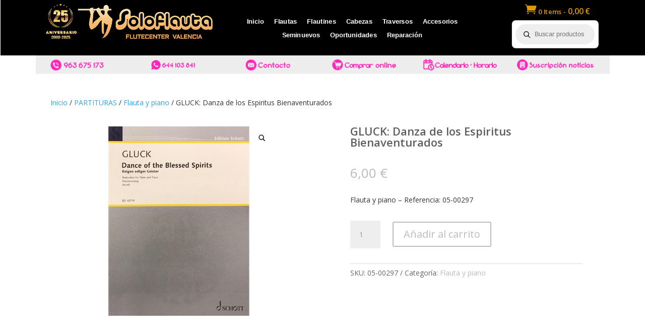

--- FILE ---
content_type: text/css
request_url: https://soloflauta.com/wp-content/themes/Divi-child/style.css?ver=4.22.2.1697872219
body_size: 279
content:
/*
Theme Name: Divi Child
Theme URI: http://www.elegantthemes.com/gallery/divi/
Template: Divi
Author: Elegant Themes
Author URI: http://www.elegantthemes.com
Description: Smart. Flexible. Beautiful. Divi is the most powerful theme in our collection.
Version: 4.22.2.1697872219
Updated: 2023-10-21 09:10:19

*/


/* coloca la palabra MENU a la derecha del menu hamburguesa */
.mobile_menu_bar:after {
    content: 'MENÚ';
    position: relative !important;
    bottom: 8px;
    left: 10%;
    font-weight: bold;
    color: #FFFFFF;
}

/* Cambia el menu a X cuando está abierto */
.mobile_nav.opened .mobile_menu_bar:before {
    content: '\4d';
}



--- FILE ---
content_type: text/css
request_url: https://soloflauta.com/wp-content/et-cache/20953/et-core-unified-cpt-tb-26468-tb-31501-tb-26471-deferred-20953.min.css?ver=1761159268
body_size: 2137
content:
.et_pb_section_0_tb_body.et_pb_section{padding-top:0px;margin-top:100px}.et_pb_row_0_tb_body.et_pb_row{padding-top:0px!important;padding-bottom:0px!important;padding-top:0px;padding-bottom:0px}.et_pb_row_0_tb_body,body #page-container .et-db #et-boc .et-l .et_pb_row_0_tb_body.et_pb_row,body.et_pb_pagebuilder_layout.single #page-container #et-boc .et-l .et_pb_row_0_tb_body.et_pb_row,body.et_pb_pagebuilder_layout.single.et_full_width_page #page-container .et_pb_row_0_tb_body.et_pb_row,.et_pb_row_1_tb_body,body #page-container .et-db #et-boc .et-l .et_pb_row_1_tb_body.et_pb_row,body.et_pb_pagebuilder_layout.single #page-container #et-boc .et-l .et_pb_row_1_tb_body.et_pb_row,body.et_pb_pagebuilder_layout.single.et_full_width_page #page-container .et_pb_row_1_tb_body.et_pb_row,.et_pb_row_2_tb_body,body #page-container .et-db #et-boc .et-l .et_pb_row_2_tb_body.et_pb_row,body.et_pb_pagebuilder_layout.single #page-container #et-boc .et-l .et_pb_row_2_tb_body.et_pb_row,body.et_pb_pagebuilder_layout.single.et_full_width_page #page-container .et_pb_row_2_tb_body.et_pb_row{width:100%}.et_pb_wc_cart_notice_0_tb_body .woocommerce-message,.et_pb_wc_cart_notice_0_tb_body .woocommerce-info,.et_pb_wc_cart_notice_0_tb_body .woocommerce-error{padding-top:15px!important;padding-right:15px!important;padding-bottom:15px!important;padding-left:15px!important;margin-top:0em!important;margin-right:0em!important;margin-bottom:2em!important;margin-left:0em!important}.et_pb_row_1_tb_body.et_pb_row{padding-top:20px!important;margin-top:0px!important;padding-top:20px}.et_pb_wc_images_0_tb_body{padding-bottom:0px!important;margin-top:-65px!important;transform:scaleX(0.74) scaleY(0.74)}.et_pb_wc_images_0_tb_body ul.products li.product span.onsale,.et_pb_wc_upsells_0_tb_body ul.products li.product span.onsale,.et_pb_wc_related_products_0_tb_body ul.products li.product span.onsale{padding-top:6px!important;padding-right:18px!important;padding-bottom:6px!important;padding-left:18px!important;margin-top:0px!important;margin-right:0px!important;margin-bottom:0px!important;margin-left:0px!important}.et_pb_wc_title_0_tb_body h1,.et_pb_wc_title_0_tb_body h2,.et_pb_wc_title_0_tb_body h3,.et_pb_wc_title_0_tb_body h4,.et_pb_wc_title_0_tb_body h5,.et_pb_wc_title_0_tb_body h6{font-weight:600;color:#5e5e5e!important}.et_pb_wc_title_0_tb_body,.et_pb_wc_description_1_tb_body,.et_pb_wc_meta_0_tb_body .product_meta{margin-right:25px!important;margin-left:25px!important}.et_pb_wc_rating_0_tb_body{margin-top:0em!important;margin-right:0em!important;margin-bottom:1.618em!important;margin-left:0em!important}.et_pb_wc_rating_0_tb_body .star-rating,.et_pb_wc_upsells_0_tb_body ul.products li.product .star-rating,.et_pb_wc_related_products_0_tb_body ul.products li.product .star-rating{width:calc(5.4em + (0px * 4))}.et_pb_row .et_pb_column div.et_pb_wc_price_0_tb_body,.et_pb_wc_add_to_cart_0_tb_body{margin-left:25px!important}.et_pb_wc_meta_0_tb_body:not(.et_pb_wc_no_categories).et_pb_wc_meta_layout_inline .sku_wrapper:after,.et_pb_wc_meta_0_tb_body:not(.et_pb_wc_no_tags).et_pb_wc_meta_layout_inline .sku_wrapper:after,.et_pb_wc_meta_0_tb_body:not(.et_pb_wc_no_tags).et_pb_wc_meta_layout_inline .posted_in:after{content:" / "}.et_pb_section_0_tb_footer.et_pb_section{padding-bottom:0px;margin-top:-42px;background-color:#6b6b6b!important}.et_pb_row_0_tb_footer,.et_pb_row_1_tb_footer,.et_pb_column_0_tb_footer,.et_pb_column_1_tb_footer,.et_pb_column_2_tb_footer,.et_pb_column_3_tb_footer,.et_pb_column_4_tb_footer,.et_pb_column_5_tb_footer,.et_pb_column_6_tb_footer,.et_pb_column_7_tb_footer{background-color:RGBA(255,255,255,0)}.et_pb_row_0_tb_footer.et_pb_row{margin-top:-35px!important;margin-bottom:0px!important}.et_pb_row_0_tb_footer,body #page-container .et-db #et-boc .et-l .et_pb_row_0_tb_footer.et_pb_row,body.et_pb_pagebuilder_layout.single #page-container #et-boc .et-l .et_pb_row_0_tb_footer.et_pb_row,body.et_pb_pagebuilder_layout.single.et_full_width_page #page-container .et_pb_row_0_tb_footer.et_pb_row,.et_pb_row_1_tb_footer,body #page-container .et-db #et-boc .et-l .et_pb_row_1_tb_footer.et_pb_row,body.et_pb_pagebuilder_layout.single #page-container #et-boc .et-l .et_pb_row_1_tb_footer.et_pb_row,body.et_pb_pagebuilder_layout.single.et_full_width_page #page-container .et_pb_row_1_tb_footer.et_pb_row{max-width:2560px}.et_pb_image_0_tb_footer,.et_pb_image_6_tb_footer{background-color:RGBA(255,255,255,0);padding-bottom:9px;margin-top:-13px!important;margin-bottom:12px!important;transform:scaleX(0.77) scaleY(0.77);width:100%;max-width:100%!important;text-align:center}.et_pb_image_0_tb_footer .et_pb_image_wrap,.et_pb_image_0_tb_footer img,.et_pb_image_6_tb_footer .et_pb_image_wrap,.et_pb_image_6_tb_footer img{width:100%}.et_pb_image_1_tb_footer,.et_pb_image_7_tb_footer,.et_pb_image_8_tb_footer{background-color:RGBA(255,255,255,0);margin-top:-10px!important;max-width:75%;transform:scaleX(0.81) scaleY(0.81);text-align:center}.et_pb_divider_0_tb_footer{background-color:RGBA(255,255,255,0);padding-bottom:10px;margin-top:-30px!important;margin-bottom:45px!important;max-width:60%}.et_pb_divider_0_tb_footer:before,.et_pb_divider_1_tb_footer:before,.et_pb_divider_2_tb_footer:before,.et_pb_divider_3_tb_footer:before,.et_pb_divider_4_tb_footer:before,.et_pb_divider_5_tb_footer:before,.et_pb_divider_6_tb_footer:before,.et_pb_divider_7_tb_footer:before,.et_pb_divider_8_tb_footer:before,.et_pb_divider_9_tb_footer:before,.et_pb_divider_11_tb_footer:before,.et_pb_divider_12_tb_footer:before{border-top-color:#e7e7e7;width:auto;top:0px;right:0px;left:0px}.et_pb_image_2_tb_footer,.et_pb_image_9_tb_footer{background-color:RGBA(255,255,255,0);margin-top:-70px!important;margin-bottom:38px!important;max-width:75%;transform:scaleX(0.81) scaleY(0.81);text-align:center}.et_pb_divider_1_tb_footer,.et_pb_divider_7_tb_footer{background-color:RGBA(255,255,255,0);padding-bottom:8px;margin-top:-30px!important;margin-bottom:44px!important;max-width:60%}.et_pb_image_3_tb_footer,.et_pb_image_10_tb_footer{background-color:RGBA(255,255,255,0);padding-top:3px;margin-top:-70px!important;max-width:75%;transform:scaleX(0.81) scaleY(0.81);text-align:center}.et_pb_divider_2_tb_footer{background-color:RGBA(255,255,255,0);padding-bottom:10px;margin-top:-40px!important;margin-bottom:45px!important;max-width:60%}.et_pb_image_4_tb_footer,.et_pb_image_11_tb_footer{background-color:RGBA(255,255,255,0);margin-top:-68px!important;max-width:75%;transform:scaleX(0.81) scaleY(0.81);text-align:center}.et_pb_divider_3_tb_footer{background-color:RGBA(255,255,255,0);padding-bottom:0px;margin-top:-39px!important;max-width:60%}.et_pb_text_0_tb_footer.et_pb_text,.et_pb_text_4_tb_footer.et_pb_text,.et_pb_text_5_tb_footer.et_pb_text,.et_pb_text_6_tb_footer.et_pb_text,.et_pb_text_7_tb_footer.et_pb_text,.et_pb_text_11_tb_footer.et_pb_text,.et_pb_text_12_tb_footer.et_pb_text,.et_pb_text_13_tb_footer.et_pb_text{color:#FFFFFF!important}.et_pb_text_0_tb_footer{font-family:'Exo 2',Helvetica,Arial,Lucida,sans-serif;font-weight:700;font-size:18px;background-color:RGBA(255,255,255,0);padding-bottom:17px!important;margin-bottom:0px!important}.et_pb_text_1_tb_footer.et_pb_text,.et_pb_text_2_tb_footer.et_pb_text,.et_pb_text_3_tb_footer.et_pb_text,.et_pb_text_8_tb_footer.et_pb_text,.et_pb_text_9_tb_footer.et_pb_text,.et_pb_text_10_tb_footer.et_pb_text{color:#e7e7e7!important}.et_pb_text_1_tb_footer,.et_pb_text_8_tb_footer{font-family:'Exo 2',Helvetica,Arial,Lucida,sans-serif;font-weight:700;background-color:RGBA(255,255,255,0);margin-top:26px!important;margin-left:0px!important}.et_pb_divider_4_tb_footer,.et_pb_divider_5_tb_footer,.et_pb_divider_11_tb_footer,.et_pb_divider_12_tb_footer{background-color:RGBA(255,255,255,0);margin-top:-30px!important;max-width:60%}.et_pb_text_2_tb_footer,.et_pb_text_9_tb_footer{font-family:'Exo 2',Helvetica,Arial,Lucida,sans-serif;font-weight:700;padding-left:0px!important;margin-top:-54px!important}.et_pb_text_3_tb_footer,.et_pb_text_10_tb_footer{font-family:'Exo 2',Helvetica,Arial,Lucida,sans-serif;font-weight:700;background-color:RGBA(255,255,255,0);margin-top:-50px!important}.et_pb_image_5_tb_footer,.et_pb_image_12_tb_footer{margin-top:-35px!important;width:25%;max-width:25%;text-align:left;margin-left:0}.et_pb_text_4_tb_footer,.et_pb_text_11_tb_footer{font-family:'Exo 2',Helvetica,Arial,Lucida,sans-serif;font-weight:700;font-size:18px;background-color:RGBA(255,255,255,0);padding-bottom:0px!important;margin-bottom:0px!important;margin-left:0px!important}.dvppl_cf7_styler_0_tb_footer .dipe-cf7 .wpcf7 label,.dvppl_cf7_styler_1_tb_footer .dipe-cf7 .wpcf7 label{font-weight:600!important;color:#FFFFFF!important;line-height:1.8em!important}.dvppl_cf7_styler_0_tb_footer .dipe-cf7 .wpcf7 input::placeholder,.dvppl_cf7_styler_0_tb_footer .dipe-cf7 .wpcf7 textarea::placeholder,.dvppl_cf7_styler_1_tb_footer .dipe-cf7 .wpcf7 input::placeholder,.dvppl_cf7_styler_1_tb_footer .dipe-cf7 .wpcf7 textarea::placeholder{line-height:0em!important}.dvppl_cf7_styler_0_tb_footer .dipe-cf7-styler .wpcf7 input:not([type=submit]),.dvppl_cf7_styler_0_tb_footer .dipe-cf7-styler .wpcf7 input[type=email],.dvppl_cf7_styler_0_tb_footer .dipe-cf7-styler .wpcf7 input[type=text],.dvppl_cf7_styler_0_tb_footer .dipe-cf7-styler .wpcf7 input[type=url],.dvppl_cf7_styler_0_tb_footer .dipe-cf7-styler .wpcf7 input[type=tel],.dvppl_cf7_styler_0_tb_footer .dipe-cf7-styler .wpcf7 input[type=date],.dvppl_cf7_styler_0_tb_footer .dipe-cf7-styler .wpcf7 select,.dvppl_cf7_styler_0_tb_footer .dipe-cf7-styler .wpcf7 textarea,.dvppl_cf7_styler_1_tb_footer .dipe-cf7-styler .wpcf7 input:not([type=submit]),.dvppl_cf7_styler_1_tb_footer .dipe-cf7-styler .wpcf7 input[type=email],.dvppl_cf7_styler_1_tb_footer .dipe-cf7-styler .wpcf7 input[type=text],.dvppl_cf7_styler_1_tb_footer .dipe-cf7-styler .wpcf7 input[type=url],.dvppl_cf7_styler_1_tb_footer .dipe-cf7-styler .wpcf7 input[type=tel],.dvppl_cf7_styler_1_tb_footer .dipe-cf7-styler .wpcf7 input[type=date],.dvppl_cf7_styler_1_tb_footer .dipe-cf7-styler .wpcf7 select,.dvppl_cf7_styler_1_tb_footer .dipe-cf7-styler .wpcf7 textarea{border-radius:7px 7px 7px 7px;overflow:hidden}.dvppl_cf7_styler_0_tb_footer{margin-top:22px;margin-bottom:5px}body #page-container .et_pb_section .dvppl_cf7_styler_0_tb_footer .wpcf7-form input[type=submit],body #page-container .et_pb_section .dvppl_cf7_styler_1_tb_footer .wpcf7-form input[type=submit]{font-size:13px;font-weight:700!important;margin-top:16px!important;margin-bottom:0px!important}body #page-container .et_pb_section .dvppl_cf7_styler_0_tb_footer .wpcf7-form input[type=submit]:hover,body #page-container .et_pb_section .dvppl_cf7_styler_1_tb_footer .wpcf7-form input[type=submit]:hover{padding-right:2em;padding-left:0.7em}body #page-container .et_pb_section .dvppl_cf7_styler_0_tb_footer .wpcf7-form input[type=submit],body #page-container .et_pb_section .dvppl_cf7_styler_0_tb_footer .wpcf7-form input[type=submit]:hover,body #page-container .et_pb_section .dvppl_cf7_styler_1_tb_footer .wpcf7-form input[type=submit],body #page-container .et_pb_section .dvppl_cf7_styler_1_tb_footer .wpcf7-form input[type=submit]:hover{padding:0.3em 1em!important}body #page-container .et_pb_section .dvppl_cf7_styler_0_tb_footer .wpcf7-form input[type=submit]:before,body #page-container .et_pb_section .dvppl_cf7_styler_0_tb_footer .wpcf7-form input[type=submit]:after,body #page-container .et_pb_section .dvppl_cf7_styler_1_tb_footer .wpcf7-form input[type=submit]:before,body #page-container .et_pb_section .dvppl_cf7_styler_1_tb_footer .wpcf7-form input[type=submit]:after{display:none!important}.dvppl_cf7_styler_0_tb_footer .dipe-form-header-container,.dvppl_cf7_styler_1_tb_footer .dipe-form-header-container{background-color:;margin-bottom:0px;padding-top:0px;padding-right:0px;padding-bottom:0px;padding-left:0px}.dvppl_cf7_styler_0_tb_footer .dipe-form-header-icon,.dvppl_cf7_styler_0_tb_footer .dipe-form-header-image,.dvppl_cf7_styler_1_tb_footer .dipe-form-header-icon,.dvppl_cf7_styler_1_tb_footer .dipe-form-header-image{background-color:}.dvppl_cf7_styler_0_tb_footer .dipe-form-header-icon span,.dvppl_cf7_styler_1_tb_footer .dipe-form-header-icon span{color:}.dvppl_cf7_styler_0_tb_footer .dipe-cf7-styler,.dvppl_cf7_styler_1_tb_footer .dipe-cf7-styler{background-color:;padding-top:0px;padding-right:0px;padding-bottom:0px;padding-left:0px}.dvppl_cf7_styler_0_tb_footer .dipe-cf7-container .wpcf7-form-control:not(.wpcf7-submit),.dvppl_cf7_styler_1_tb_footer .dipe-cf7-container .wpcf7-form-control:not(.wpcf7-submit){margin-top:0px!important;}.dvppl_cf7_styler_0_tb_footer .dipe-cf7 .wpcf7 form>p,.dipe-cf7 .wpcf7 form>div,.dipe-cf7 .wpcf7 form>label
.dvppl_cf7_styler_0_tb_footer .dipe-cf7 .wpcf7 form .dp-col>p,.dipe-cf7 .wpcf7 form .dp-col>div,.dipe-cf7 .wpcf7 form .dp-col>label,.dvppl_cf7_styler_1_tb_footer .dipe-cf7 .wpcf7 form>p,.dipe-cf7 .wpcf7 form>div,.dipe-cf7 .wpcf7 form>label
.dvppl_cf7_styler_1_tb_footer .dipe-cf7 .wpcf7 form .dp-col>p,.dipe-cf7 .wpcf7 form .dp-col>div,.dipe-cf7 .wpcf7 form .dp-col>label{margin-bottom:20px!important;}.dvppl_cf7_styler_0_tb_footer .dipe-cf7-container .wpcf7 input:not([type="submit"]):not([type="checkbox"]):not([type="radio"]),.dvppl_cf7_styler_0_tb_footer .dipe-cf7-container .wpcf7 select,.dvppl_cf7_styler_0_tb_footer .dipe-cf7-container .wpcf7 textarea,.dvppl_cf7_styler_1_tb_footer .dipe-cf7-container .wpcf7 input:not([type="submit"]):not([type="checkbox"]):not([type="radio"]),.dvppl_cf7_styler_1_tb_footer .dipe-cf7-container .wpcf7 select,.dvppl_cf7_styler_1_tb_footer .dipe-cf7-container .wpcf7 textarea{padding-top:9px!important;padding-bottom:9px!important}.dvppl_cf7_styler_0_tb_footer .dipe-cf7 .wpcf7 input[type=submit],.dvppl_cf7_styler_0_tb_footer .wpcf7-form button.wpcf7-submit,.dvppl_cf7_styler_1_tb_footer .dipe-cf7 .wpcf7 input[type=submit],.dvppl_cf7_styler_1_tb_footer .wpcf7-form button.wpcf7-submit{width:100%!important}.dvppl_cf7_styler_0_tb_footer .dipe-cf7 input:not([type=submit]),.dvppl_cf7_styler_0_tb_footer .dipe-cf7 select,.dvppl_cf7_styler_0_tb_footer .dipe-cf7 textarea,.dvppl_cf7_styler_0_tb_footer .dipe-cf7 .wpcf7-checkbox input[type="checkbox"]+span:before,.dvppl_cf7_styler_0_tb_footer .dipe-cf7 .wpcf7-acceptance input[type="checkbox"]+span:before,.dvppl_cf7_styler_0_tb_footer .dipe-cf7 .wpcf7-radio input[type="radio"]:not(:checked)+span:before,.dvppl_cf7_styler_1_tb_footer .dipe-cf7 input:not([type=submit]),.dvppl_cf7_styler_1_tb_footer .dipe-cf7 select,.dvppl_cf7_styler_1_tb_footer .dipe-cf7 textarea,.dvppl_cf7_styler_1_tb_footer .dipe-cf7 .wpcf7-checkbox input[type="checkbox"]+span:before,.dvppl_cf7_styler_1_tb_footer .dipe-cf7 .wpcf7-acceptance input[type="checkbox"]+span:before,.dvppl_cf7_styler_1_tb_footer .dipe-cf7 .wpcf7-radio input[type="radio"]:not(:checked)+span:before{background-color:#f5f5f5}.dvppl_cf7_styler_0_tb_footer .wpcf7 form .wpcf7-response-output,.dvppl_cf7_styler_0_tb_footer .wpcf7 form span.wpcf7-not-valid-tip,.dvppl_cf7_styler_1_tb_footer .wpcf7 form .wpcf7-response-output,.dvppl_cf7_styler_1_tb_footer .wpcf7 form span.wpcf7-not-valid-tip{text-align:left}.dvppl_cf7_styler_0_tb_footer .wpcf7 form.sent .wpcf7-response-output,.dvppl_cf7_styler_1_tb_footer .wpcf7 form.sent .wpcf7-response-output{background-color:!important;border-color:}.dvppl_cf7_styler_0_tb_footer .wpcf7 form .wpcf7-response-output,.dvppl_cf7_styler_1_tb_footer .wpcf7 form .wpcf7-response-output{color:!important;background-color:!important;border-color:!important}.dvppl_cf7_styler_0_tb_footer span.wpcf7-not-valid-tip,.dvppl_cf7_styler_1_tb_footer span.wpcf7-not-valid-tip{padding:0px!important;margin-top:0px!important}.et_pb_text_5_tb_footer{font-family:'Exo 2',Helvetica,Arial,Lucida,sans-serif;font-weight:700;font-size:16px;margin-top:33px!important;margin-bottom:8px!important}.et_pb_text_6_tb_footer{font-family:'Exo 2',Helvetica,Arial,Lucida,sans-serif;font-size:12px}.et_pb_row_1_tb_footer.et_pb_row{padding-bottom:40px!important;margin-top:-42px!important;margin-bottom:4px!important;padding-bottom:40px}.et_pb_divider_6_tb_footer{background-color:RGBA(255,255,255,0);padding-bottom:10px;margin-top:-24px!important;margin-bottom:45px!important;max-width:60%}.et_pb_divider_8_tb_footer{background-color:RGBA(255,255,255,0);padding-bottom:10px;margin-top:-22px!important;margin-bottom:45px!important;max-width:60%}.et_pb_divider_9_tb_footer{background-color:RGBA(255,255,255,0);padding-bottom:0px;margin-top:-21px!important;max-width:60%}.et_pb_divider_10_tb_footer{background-color:RGBA(255,255,255,0);border-width:0px;padding-bottom:0px;margin-top:-21px!important;max-width:100%}.et_pb_divider_10_tb_footer:before,.et_pb_divider_13_tb_footer:before{border-top-color:#e820af;border-top-width:2px;width:auto;top:0px;right:0px;left:0px}.et_pb_text_7_tb_footer{font-family:'Exo 2',Helvetica,Arial,Lucida,sans-serif;font-weight:700;font-size:18px;background-color:RGBA(255,255,255,0);padding-bottom:17px!important;margin-top:-37px!important;margin-bottom:-37px!important}.et_pb_divider_13_tb_footer{background-color:RGBA(255,255,255,0);border-width:0px;padding-bottom:0px;margin-top:-21px!important;margin-bottom:0px!important;max-width:100%}.dvppl_cf7_styler_1_tb_footer{padding-bottom:0px;margin-top:21px;margin-bottom:-15px}.et_pb_text_12_tb_footer{font-family:'Exo 2',Helvetica,Arial,Lucida,sans-serif;font-weight:700;margin-top:-53px!important;margin-bottom:6px!important}.et_pb_text_13_tb_footer{font-family:'Exo 2',Helvetica,Arial,Lucida,sans-serif;font-size:12px;padding-bottom:15px!important;margin-bottom:21px!important}.et_pb_image_1_tb_footer.et_pb_module,.et_pb_divider_0_tb_footer.et_pb_module,.et_pb_image_2_tb_footer.et_pb_module,.et_pb_divider_1_tb_footer.et_pb_module,.et_pb_image_3_tb_footer.et_pb_module,.et_pb_divider_2_tb_footer.et_pb_module,.et_pb_image_4_tb_footer.et_pb_module,.et_pb_divider_3_tb_footer.et_pb_module,.et_pb_divider_4_tb_footer.et_pb_module,.et_pb_divider_5_tb_footer.et_pb_module,.et_pb_image_5_tb_footer.et_pb_module,.et_pb_image_7_tb_footer.et_pb_module,.et_pb_image_8_tb_footer.et_pb_module,.et_pb_divider_6_tb_footer.et_pb_module,.et_pb_image_9_tb_footer.et_pb_module,.et_pb_divider_7_tb_footer.et_pb_module,.et_pb_image_10_tb_footer.et_pb_module,.et_pb_divider_8_tb_footer.et_pb_module,.et_pb_image_11_tb_footer.et_pb_module,.et_pb_divider_9_tb_footer.et_pb_module,.et_pb_divider_10_tb_footer.et_pb_module,.et_pb_divider_11_tb_footer.et_pb_module,.et_pb_divider_12_tb_footer.et_pb_module,.et_pb_image_12_tb_footer.et_pb_module,.et_pb_divider_13_tb_footer.et_pb_module{margin-left:auto!important;margin-right:auto!important}@media only screen and (min-width:981px){.et_pb_row_1_tb_footer{display:none!important}}@media only screen and (max-width:980px){.et_pb_image_1_tb_footer .et_pb_image_wrap img,.et_pb_image_2_tb_footer .et_pb_image_wrap img,.et_pb_image_3_tb_footer .et_pb_image_wrap img,.et_pb_image_4_tb_footer .et_pb_image_wrap img,.et_pb_image_5_tb_footer .et_pb_image_wrap img,.et_pb_image_7_tb_footer .et_pb_image_wrap img,.et_pb_image_8_tb_footer .et_pb_image_wrap img,.et_pb_image_9_tb_footer .et_pb_image_wrap img,.et_pb_image_10_tb_footer .et_pb_image_wrap img,.et_pb_image_11_tb_footer .et_pb_image_wrap img,.et_pb_image_12_tb_footer .et_pb_image_wrap img{width:auto}}@media only screen and (min-width:768px) and (max-width:980px){.et_pb_row_1_tb_footer{display:none!important}}@media only screen and (max-width:767px){.et_pb_row_0_tb_footer{display:none!important}.et_pb_image_1_tb_footer .et_pb_image_wrap img,.et_pb_image_2_tb_footer .et_pb_image_wrap img,.et_pb_image_3_tb_footer .et_pb_image_wrap img,.et_pb_image_4_tb_footer .et_pb_image_wrap img,.et_pb_image_5_tb_footer .et_pb_image_wrap img,.et_pb_image_7_tb_footer .et_pb_image_wrap img,.et_pb_image_8_tb_footer .et_pb_image_wrap img,.et_pb_image_9_tb_footer .et_pb_image_wrap img,.et_pb_image_10_tb_footer .et_pb_image_wrap img,.et_pb_image_11_tb_footer .et_pb_image_wrap img,.et_pb_image_12_tb_footer .et_pb_image_wrap img{width:auto}}